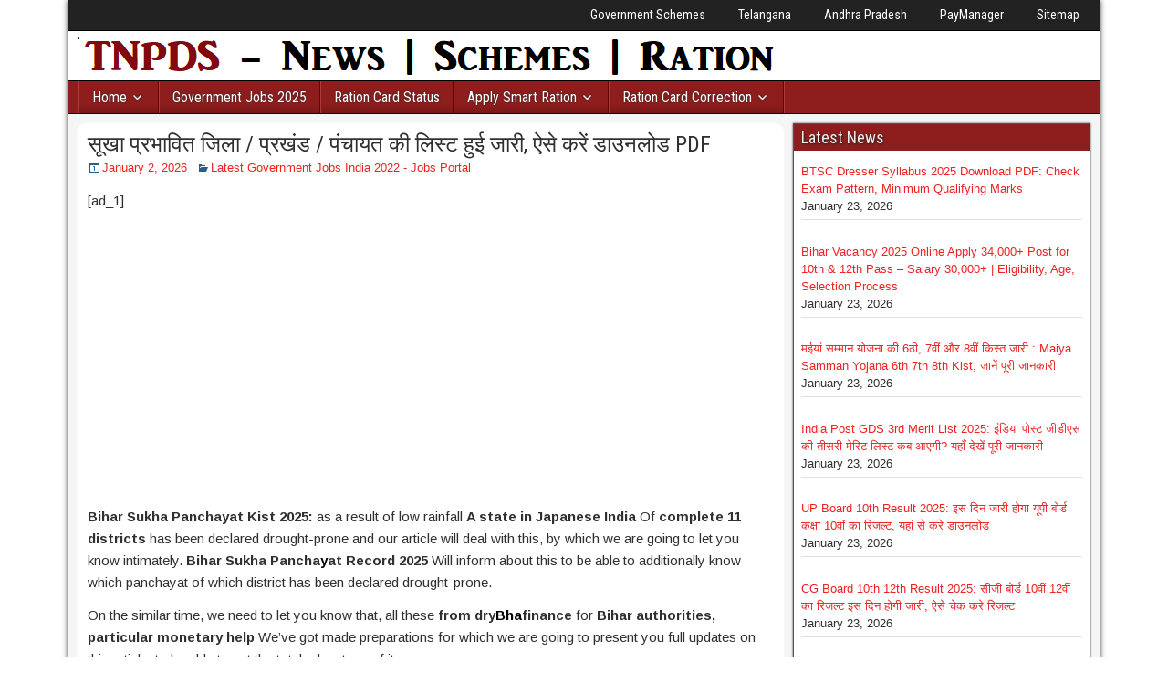

--- FILE ---
content_type: text/html; charset=UTF-8
request_url: https://tnepds.co.in/bihar-sukha-panchayat-list-2022/
body_size: 23655
content:
<!DOCTYPE html>
<html lang="en-US">
<head>
	
	<script defer data-domain="wordpress-498421-3987708.cloudwaysapps.com" src="https://plausible.io/js/plausible.js"></script>

	<meta charset="utf-8" />
	<link rel="manifest" href="/manifest.json" />

<meta charset="UTF-8" />
<meta name="viewport" content="initial-scale=1.0" />
    <style>
        #wpadminbar #wp-admin-bar-p404_free_top_button .ab-icon:before {
            content: "\f103";
            color: red;
            top: 2px;
        }
    </style>
<meta name='robots' content='index, follow, max-image-preview:large, max-snippet:-1, max-video-preview:-1' />
	<style>img:is([sizes="auto" i], [sizes^="auto," i]) { contain-intrinsic-size: 3000px 1500px }</style>
	<link rel="profile" href="http://gmpg.org/xfn/11" />
<link rel="pingback" href="https://tnepds.co.in/xmlrpc.php" />

	<!-- This site is optimized with the Yoast SEO plugin v25.3.1 - https://yoast.com/wordpress/plugins/seo/ -->
	<title>सूखा प्रभावित जिला / प्रखंड / पंचायत की लिस्ट हुई जारी, ऐसे करें डाउनलोड PDF</title>
	<link rel="canonical" href="https://tnepds.co.in/bihar-sukha-panchayat-list-2022/" />
	<meta property="og:locale" content="en_US" />
	<meta property="og:type" content="article" />
	<meta property="og:title" content="सूखा प्रभावित जिला / प्रखंड / पंचायत की लिस्ट हुई जारी, ऐसे करें डाउनलोड PDF" />
	<meta property="og:description" content="[ad_1] Bihar Sukha Panchayat Kist 2025: as a result of low rainfall A state in Japanese India Of complete 11 districts has been declared drought-prone and our article will deal with this, by which we are going to let you know intimately. Bihar Sukha Panchayat Record 2025 Will inform about this to be able to [&hellip;]" />
	<meta property="og:url" content="https://tnepds.co.in/bihar-sukha-panchayat-list-2022/" />
	<meta property="og:site_name" content="TNEPDS – Smart Ration Card | TNPDS" />
	<meta property="article:published_time" content="2026-01-02T01:13:12+00:00" />
	<meta property="og:image" content="https://tnepds.co.in/wp-content/uploads/2022/10/बिहार-राज्य-के-11-जिले-सूखा-ग्रस्त-घोषित-बिहार-सरकार.png" />
	<meta property="og:image:width" content="300" />
	<meta property="og:image:height" content="174" />
	<meta property="og:image:type" content="image/png" />
	<meta name="author" content="Support" />
	<meta name="twitter:card" content="summary_large_image" />
	<meta name="twitter:label1" content="Written by" />
	<meta name="twitter:data1" content="Support" />
	<meta name="twitter:label2" content="Est. reading time" />
	<meta name="twitter:data2" content="3 minutes" />
	<script type="application/ld+json" class="yoast-schema-graph">{"@context":"https://schema.org","@graph":[{"@type":"WebPage","@id":"https://tnepds.co.in/bihar-sukha-panchayat-list-2022/","url":"https://tnepds.co.in/bihar-sukha-panchayat-list-2022/","name":"सूखा प्रभावित जिला / प्रखंड / पंचायत की लिस्ट हुई जारी, ऐसे करें डाउनलोड PDF","isPartOf":{"@id":"https://tnepds.co.in/#website"},"primaryImageOfPage":{"@id":"https://tnepds.co.in/bihar-sukha-panchayat-list-2022/#primaryimage"},"image":{"@id":"https://tnepds.co.in/bihar-sukha-panchayat-list-2022/#primaryimage"},"thumbnailUrl":"https://tnepds.co.in/wp-content/uploads/2022/10/बिहार-राज्य-के-11-जिले-सूखा-ग्रस्त-घोषित-बिहार-सरकार.png","datePublished":"2026-01-02T01:13:12+00:00","author":{"@id":"https://tnepds.co.in/#/schema/person/f4ef7513548991e4a23ca2714aaae8d8"},"breadcrumb":{"@id":"https://tnepds.co.in/bihar-sukha-panchayat-list-2022/#breadcrumb"},"inLanguage":"en-US","potentialAction":[{"@type":"ReadAction","target":["https://tnepds.co.in/bihar-sukha-panchayat-list-2022/"]}]},{"@type":"ImageObject","inLanguage":"en-US","@id":"https://tnepds.co.in/bihar-sukha-panchayat-list-2022/#primaryimage","url":"https://tnepds.co.in/wp-content/uploads/2022/10/बिहार-राज्य-के-11-जिले-सूखा-ग्रस्त-घोषित-बिहार-सरकार.png","contentUrl":"https://tnepds.co.in/wp-content/uploads/2022/10/बिहार-राज्य-के-11-जिले-सूखा-ग्रस्त-घोषित-बिहार-सरकार.png","width":300,"height":174,"caption":"Bihar Sukha Grast District List"},{"@type":"BreadcrumbList","@id":"https://tnepds.co.in/bihar-sukha-panchayat-list-2022/#breadcrumb","itemListElement":[{"@type":"ListItem","position":1,"name":"Home","item":"https://tnepds.co.in/"},{"@type":"ListItem","position":2,"name":"सूखा प्रभावित जिला / प्रखंड / पंचायत की लिस्ट हुई जारी, ऐसे करें डाउनलोड PDF"}]},{"@type":"WebSite","@id":"https://tnepds.co.in/#website","url":"https://tnepds.co.in/","name":"TNEPDS – Smart Ration Card | TNPDS","description":"TNEPDS – Apply for smart ration card only on TNPDS offciail website. Track the status, know application form details.","potentialAction":[{"@type":"SearchAction","target":{"@type":"EntryPoint","urlTemplate":"https://tnepds.co.in/?s={search_term_string}"},"query-input":{"@type":"PropertyValueSpecification","valueRequired":true,"valueName":"search_term_string"}}],"inLanguage":"en-US"},{"@type":"Person","@id":"https://tnepds.co.in/#/schema/person/f4ef7513548991e4a23ca2714aaae8d8","name":"Support","image":{"@type":"ImageObject","inLanguage":"en-US","@id":"https://tnepds.co.in/#/schema/person/image/","url":"https://secure.gravatar.com/avatar/b2b5a36707bb9b6f5f954e8490ac75cd?s=96&d=mm&r=g","contentUrl":"https://secure.gravatar.com/avatar/b2b5a36707bb9b6f5f954e8490ac75cd?s=96&d=mm&r=g","caption":"Support"}}]}</script>
	<!-- / Yoast SEO plugin. -->


<link rel='dns-prefetch' href='//fonts.googleapis.com' />
<link rel="alternate" type="application/rss+xml" title="TNEPDS – Smart Ration Card | TNPDS &raquo; Feed" href="https://tnepds.co.in/feed/" />
<script type="text/javascript">
/* <![CDATA[ */
window._wpemojiSettings = {"baseUrl":"https:\/\/s.w.org\/images\/core\/emoji\/15.0.3\/72x72\/","ext":".png","svgUrl":"https:\/\/s.w.org\/images\/core\/emoji\/15.0.3\/svg\/","svgExt":".svg","source":{"concatemoji":"https:\/\/tnepds.co.in\/wp-includes\/js\/wp-emoji-release.min.js?ver=6.7.1"}};
/*! This file is auto-generated */
!function(i,n){var o,s,e;function c(e){try{var t={supportTests:e,timestamp:(new Date).valueOf()};sessionStorage.setItem(o,JSON.stringify(t))}catch(e){}}function p(e,t,n){e.clearRect(0,0,e.canvas.width,e.canvas.height),e.fillText(t,0,0);var t=new Uint32Array(e.getImageData(0,0,e.canvas.width,e.canvas.height).data),r=(e.clearRect(0,0,e.canvas.width,e.canvas.height),e.fillText(n,0,0),new Uint32Array(e.getImageData(0,0,e.canvas.width,e.canvas.height).data));return t.every(function(e,t){return e===r[t]})}function u(e,t,n){switch(t){case"flag":return n(e,"\ud83c\udff3\ufe0f\u200d\u26a7\ufe0f","\ud83c\udff3\ufe0f\u200b\u26a7\ufe0f")?!1:!n(e,"\ud83c\uddfa\ud83c\uddf3","\ud83c\uddfa\u200b\ud83c\uddf3")&&!n(e,"\ud83c\udff4\udb40\udc67\udb40\udc62\udb40\udc65\udb40\udc6e\udb40\udc67\udb40\udc7f","\ud83c\udff4\u200b\udb40\udc67\u200b\udb40\udc62\u200b\udb40\udc65\u200b\udb40\udc6e\u200b\udb40\udc67\u200b\udb40\udc7f");case"emoji":return!n(e,"\ud83d\udc26\u200d\u2b1b","\ud83d\udc26\u200b\u2b1b")}return!1}function f(e,t,n){var r="undefined"!=typeof WorkerGlobalScope&&self instanceof WorkerGlobalScope?new OffscreenCanvas(300,150):i.createElement("canvas"),a=r.getContext("2d",{willReadFrequently:!0}),o=(a.textBaseline="top",a.font="600 32px Arial",{});return e.forEach(function(e){o[e]=t(a,e,n)}),o}function t(e){var t=i.createElement("script");t.src=e,t.defer=!0,i.head.appendChild(t)}"undefined"!=typeof Promise&&(o="wpEmojiSettingsSupports",s=["flag","emoji"],n.supports={everything:!0,everythingExceptFlag:!0},e=new Promise(function(e){i.addEventListener("DOMContentLoaded",e,{once:!0})}),new Promise(function(t){var n=function(){try{var e=JSON.parse(sessionStorage.getItem(o));if("object"==typeof e&&"number"==typeof e.timestamp&&(new Date).valueOf()<e.timestamp+604800&&"object"==typeof e.supportTests)return e.supportTests}catch(e){}return null}();if(!n){if("undefined"!=typeof Worker&&"undefined"!=typeof OffscreenCanvas&&"undefined"!=typeof URL&&URL.createObjectURL&&"undefined"!=typeof Blob)try{var e="postMessage("+f.toString()+"("+[JSON.stringify(s),u.toString(),p.toString()].join(",")+"));",r=new Blob([e],{type:"text/javascript"}),a=new Worker(URL.createObjectURL(r),{name:"wpTestEmojiSupports"});return void(a.onmessage=function(e){c(n=e.data),a.terminate(),t(n)})}catch(e){}c(n=f(s,u,p))}t(n)}).then(function(e){for(var t in e)n.supports[t]=e[t],n.supports.everything=n.supports.everything&&n.supports[t],"flag"!==t&&(n.supports.everythingExceptFlag=n.supports.everythingExceptFlag&&n.supports[t]);n.supports.everythingExceptFlag=n.supports.everythingExceptFlag&&!n.supports.flag,n.DOMReady=!1,n.readyCallback=function(){n.DOMReady=!0}}).then(function(){return e}).then(function(){var e;n.supports.everything||(n.readyCallback(),(e=n.source||{}).concatemoji?t(e.concatemoji):e.wpemoji&&e.twemoji&&(t(e.twemoji),t(e.wpemoji)))}))}((window,document),window._wpemojiSettings);
/* ]]> */
</script>

<style id='wp-emoji-styles-inline-css' type='text/css'>

	img.wp-smiley, img.emoji {
		display: inline !important;
		border: none !important;
		box-shadow: none !important;
		height: 1em !important;
		width: 1em !important;
		margin: 0 0.07em !important;
		vertical-align: -0.1em !important;
		background: none !important;
		padding: 0 !important;
	}
</style>
<link rel='stylesheet' id='wp-block-library-css' href='https://tnepds.co.in/wp-includes/css/dist/block-library/style.min.css?ver=6.7.1' type='text/css' media='all' />
<link rel='stylesheet' id='quads-style-css-css' href='https://tnepds.co.in/wp-content/plugins/quick-adsense-reloaded/includes/gutenberg/dist/blocks.style.build.css?ver=2.0.92' type='text/css' media='all' />
<link rel='stylesheet' id='awsm-ead-public-css' href='https://tnepds.co.in/wp-content/plugins/embed-any-document/css/embed-public.min.css?ver=2.7.7' type='text/css' media='all' />
<style id='classic-theme-styles-inline-css' type='text/css'>
/*! This file is auto-generated */
.wp-block-button__link{color:#fff;background-color:#32373c;border-radius:9999px;box-shadow:none;text-decoration:none;padding:calc(.667em + 2px) calc(1.333em + 2px);font-size:1.125em}.wp-block-file__button{background:#32373c;color:#fff;text-decoration:none}
</style>
<style id='global-styles-inline-css' type='text/css'>
:root{--wp--preset--aspect-ratio--square: 1;--wp--preset--aspect-ratio--4-3: 4/3;--wp--preset--aspect-ratio--3-4: 3/4;--wp--preset--aspect-ratio--3-2: 3/2;--wp--preset--aspect-ratio--2-3: 2/3;--wp--preset--aspect-ratio--16-9: 16/9;--wp--preset--aspect-ratio--9-16: 9/16;--wp--preset--color--black: #000000;--wp--preset--color--cyan-bluish-gray: #abb8c3;--wp--preset--color--white: #ffffff;--wp--preset--color--pale-pink: #f78da7;--wp--preset--color--vivid-red: #cf2e2e;--wp--preset--color--luminous-vivid-orange: #ff6900;--wp--preset--color--luminous-vivid-amber: #fcb900;--wp--preset--color--light-green-cyan: #7bdcb5;--wp--preset--color--vivid-green-cyan: #00d084;--wp--preset--color--pale-cyan-blue: #8ed1fc;--wp--preset--color--vivid-cyan-blue: #0693e3;--wp--preset--color--vivid-purple: #9b51e0;--wp--preset--gradient--vivid-cyan-blue-to-vivid-purple: linear-gradient(135deg,rgba(6,147,227,1) 0%,rgb(155,81,224) 100%);--wp--preset--gradient--light-green-cyan-to-vivid-green-cyan: linear-gradient(135deg,rgb(122,220,180) 0%,rgb(0,208,130) 100%);--wp--preset--gradient--luminous-vivid-amber-to-luminous-vivid-orange: linear-gradient(135deg,rgba(252,185,0,1) 0%,rgba(255,105,0,1) 100%);--wp--preset--gradient--luminous-vivid-orange-to-vivid-red: linear-gradient(135deg,rgba(255,105,0,1) 0%,rgb(207,46,46) 100%);--wp--preset--gradient--very-light-gray-to-cyan-bluish-gray: linear-gradient(135deg,rgb(238,238,238) 0%,rgb(169,184,195) 100%);--wp--preset--gradient--cool-to-warm-spectrum: linear-gradient(135deg,rgb(74,234,220) 0%,rgb(151,120,209) 20%,rgb(207,42,186) 40%,rgb(238,44,130) 60%,rgb(251,105,98) 80%,rgb(254,248,76) 100%);--wp--preset--gradient--blush-light-purple: linear-gradient(135deg,rgb(255,206,236) 0%,rgb(152,150,240) 100%);--wp--preset--gradient--blush-bordeaux: linear-gradient(135deg,rgb(254,205,165) 0%,rgb(254,45,45) 50%,rgb(107,0,62) 100%);--wp--preset--gradient--luminous-dusk: linear-gradient(135deg,rgb(255,203,112) 0%,rgb(199,81,192) 50%,rgb(65,88,208) 100%);--wp--preset--gradient--pale-ocean: linear-gradient(135deg,rgb(255,245,203) 0%,rgb(182,227,212) 50%,rgb(51,167,181) 100%);--wp--preset--gradient--electric-grass: linear-gradient(135deg,rgb(202,248,128) 0%,rgb(113,206,126) 100%);--wp--preset--gradient--midnight: linear-gradient(135deg,rgb(2,3,129) 0%,rgb(40,116,252) 100%);--wp--preset--font-size--small: 13px;--wp--preset--font-size--medium: 20px;--wp--preset--font-size--large: 36px;--wp--preset--font-size--x-large: 42px;--wp--preset--spacing--20: 0.44rem;--wp--preset--spacing--30: 0.67rem;--wp--preset--spacing--40: 1rem;--wp--preset--spacing--50: 1.5rem;--wp--preset--spacing--60: 2.25rem;--wp--preset--spacing--70: 3.38rem;--wp--preset--spacing--80: 5.06rem;--wp--preset--shadow--natural: 6px 6px 9px rgba(0, 0, 0, 0.2);--wp--preset--shadow--deep: 12px 12px 50px rgba(0, 0, 0, 0.4);--wp--preset--shadow--sharp: 6px 6px 0px rgba(0, 0, 0, 0.2);--wp--preset--shadow--outlined: 6px 6px 0px -3px rgba(255, 255, 255, 1), 6px 6px rgba(0, 0, 0, 1);--wp--preset--shadow--crisp: 6px 6px 0px rgba(0, 0, 0, 1);}:where(.is-layout-flex){gap: 0.5em;}:where(.is-layout-grid){gap: 0.5em;}body .is-layout-flex{display: flex;}.is-layout-flex{flex-wrap: wrap;align-items: center;}.is-layout-flex > :is(*, div){margin: 0;}body .is-layout-grid{display: grid;}.is-layout-grid > :is(*, div){margin: 0;}:where(.wp-block-columns.is-layout-flex){gap: 2em;}:where(.wp-block-columns.is-layout-grid){gap: 2em;}:where(.wp-block-post-template.is-layout-flex){gap: 1.25em;}:where(.wp-block-post-template.is-layout-grid){gap: 1.25em;}.has-black-color{color: var(--wp--preset--color--black) !important;}.has-cyan-bluish-gray-color{color: var(--wp--preset--color--cyan-bluish-gray) !important;}.has-white-color{color: var(--wp--preset--color--white) !important;}.has-pale-pink-color{color: var(--wp--preset--color--pale-pink) !important;}.has-vivid-red-color{color: var(--wp--preset--color--vivid-red) !important;}.has-luminous-vivid-orange-color{color: var(--wp--preset--color--luminous-vivid-orange) !important;}.has-luminous-vivid-amber-color{color: var(--wp--preset--color--luminous-vivid-amber) !important;}.has-light-green-cyan-color{color: var(--wp--preset--color--light-green-cyan) !important;}.has-vivid-green-cyan-color{color: var(--wp--preset--color--vivid-green-cyan) !important;}.has-pale-cyan-blue-color{color: var(--wp--preset--color--pale-cyan-blue) !important;}.has-vivid-cyan-blue-color{color: var(--wp--preset--color--vivid-cyan-blue) !important;}.has-vivid-purple-color{color: var(--wp--preset--color--vivid-purple) !important;}.has-black-background-color{background-color: var(--wp--preset--color--black) !important;}.has-cyan-bluish-gray-background-color{background-color: var(--wp--preset--color--cyan-bluish-gray) !important;}.has-white-background-color{background-color: var(--wp--preset--color--white) !important;}.has-pale-pink-background-color{background-color: var(--wp--preset--color--pale-pink) !important;}.has-vivid-red-background-color{background-color: var(--wp--preset--color--vivid-red) !important;}.has-luminous-vivid-orange-background-color{background-color: var(--wp--preset--color--luminous-vivid-orange) !important;}.has-luminous-vivid-amber-background-color{background-color: var(--wp--preset--color--luminous-vivid-amber) !important;}.has-light-green-cyan-background-color{background-color: var(--wp--preset--color--light-green-cyan) !important;}.has-vivid-green-cyan-background-color{background-color: var(--wp--preset--color--vivid-green-cyan) !important;}.has-pale-cyan-blue-background-color{background-color: var(--wp--preset--color--pale-cyan-blue) !important;}.has-vivid-cyan-blue-background-color{background-color: var(--wp--preset--color--vivid-cyan-blue) !important;}.has-vivid-purple-background-color{background-color: var(--wp--preset--color--vivid-purple) !important;}.has-black-border-color{border-color: var(--wp--preset--color--black) !important;}.has-cyan-bluish-gray-border-color{border-color: var(--wp--preset--color--cyan-bluish-gray) !important;}.has-white-border-color{border-color: var(--wp--preset--color--white) !important;}.has-pale-pink-border-color{border-color: var(--wp--preset--color--pale-pink) !important;}.has-vivid-red-border-color{border-color: var(--wp--preset--color--vivid-red) !important;}.has-luminous-vivid-orange-border-color{border-color: var(--wp--preset--color--luminous-vivid-orange) !important;}.has-luminous-vivid-amber-border-color{border-color: var(--wp--preset--color--luminous-vivid-amber) !important;}.has-light-green-cyan-border-color{border-color: var(--wp--preset--color--light-green-cyan) !important;}.has-vivid-green-cyan-border-color{border-color: var(--wp--preset--color--vivid-green-cyan) !important;}.has-pale-cyan-blue-border-color{border-color: var(--wp--preset--color--pale-cyan-blue) !important;}.has-vivid-cyan-blue-border-color{border-color: var(--wp--preset--color--vivid-cyan-blue) !important;}.has-vivid-purple-border-color{border-color: var(--wp--preset--color--vivid-purple) !important;}.has-vivid-cyan-blue-to-vivid-purple-gradient-background{background: var(--wp--preset--gradient--vivid-cyan-blue-to-vivid-purple) !important;}.has-light-green-cyan-to-vivid-green-cyan-gradient-background{background: var(--wp--preset--gradient--light-green-cyan-to-vivid-green-cyan) !important;}.has-luminous-vivid-amber-to-luminous-vivid-orange-gradient-background{background: var(--wp--preset--gradient--luminous-vivid-amber-to-luminous-vivid-orange) !important;}.has-luminous-vivid-orange-to-vivid-red-gradient-background{background: var(--wp--preset--gradient--luminous-vivid-orange-to-vivid-red) !important;}.has-very-light-gray-to-cyan-bluish-gray-gradient-background{background: var(--wp--preset--gradient--very-light-gray-to-cyan-bluish-gray) !important;}.has-cool-to-warm-spectrum-gradient-background{background: var(--wp--preset--gradient--cool-to-warm-spectrum) !important;}.has-blush-light-purple-gradient-background{background: var(--wp--preset--gradient--blush-light-purple) !important;}.has-blush-bordeaux-gradient-background{background: var(--wp--preset--gradient--blush-bordeaux) !important;}.has-luminous-dusk-gradient-background{background: var(--wp--preset--gradient--luminous-dusk) !important;}.has-pale-ocean-gradient-background{background: var(--wp--preset--gradient--pale-ocean) !important;}.has-electric-grass-gradient-background{background: var(--wp--preset--gradient--electric-grass) !important;}.has-midnight-gradient-background{background: var(--wp--preset--gradient--midnight) !important;}.has-small-font-size{font-size: var(--wp--preset--font-size--small) !important;}.has-medium-font-size{font-size: var(--wp--preset--font-size--medium) !important;}.has-large-font-size{font-size: var(--wp--preset--font-size--large) !important;}.has-x-large-font-size{font-size: var(--wp--preset--font-size--x-large) !important;}
:where(.wp-block-post-template.is-layout-flex){gap: 1.25em;}:where(.wp-block-post-template.is-layout-grid){gap: 1.25em;}
:where(.wp-block-columns.is-layout-flex){gap: 2em;}:where(.wp-block-columns.is-layout-grid){gap: 2em;}
:root :where(.wp-block-pullquote){font-size: 1.5em;line-height: 1.6;}
</style>
<link rel='stylesheet' id='coderevolution-front-css-css' href='https://tnepds.co.in/wp-content/plugins/rss-feed-post-generator-echo/styles/coderevolution-front.css?ver=5.4.8.1' type='text/css' media='all' />
<link rel='stylesheet' id='echo-thumbnail-css-css' href='https://tnepds.co.in/wp-content/plugins/rss-feed-post-generator-echo/styles/echo-thumbnail.css?ver=5.4.8.1' type='text/css' media='all' />
<link rel='stylesheet' id='frontier-font-css' href='//fonts.googleapis.com/css?family=Roboto+Condensed%3A400%2C700%7CArimo%3A400%2C700&#038;ver=6.7.1' type='text/css' media='all' />
<link rel='stylesheet' id='genericons-css' href='https://tnepds.co.in/wp-content/themes/frontier/includes/genericons/genericons.css?ver=1.3.2' type='text/css' media='all' />
<link rel='stylesheet' id='frontier-main-css' href='https://tnepds.co.in/wp-content/themes/frontier/style.css?ver=1.3.2' type='text/css' media='all' />
<link rel='stylesheet' id='frontier-responsive-css' href='https://tnepds.co.in/wp-content/themes/frontier/responsive.css?ver=1.3.2' type='text/css' media='all' />
<link rel='stylesheet' id='recent-posts-widget-with-thumbnails-public-style-css' href='https://tnepds.co.in/wp-content/plugins/recent-posts-widget-with-thumbnails/public.css?ver=7.1.1' type='text/css' media='all' />
<link rel='stylesheet' id='arpw-style-css' href='https://tnepds.co.in/wp-content/plugins/advanced-random-posts-widget/assets/css/arpw-frontend.css?ver=6.7.1' type='text/css' media='all' />
<style id='akismet-widget-style-inline-css' type='text/css'>

			.a-stats {
				--akismet-color-mid-green: #357b49;
				--akismet-color-white: #fff;
				--akismet-color-light-grey: #f6f7f7;

				max-width: 350px;
				width: auto;
			}

			.a-stats * {
				all: unset;
				box-sizing: border-box;
			}

			.a-stats strong {
				font-weight: 600;
			}

			.a-stats a.a-stats__link,
			.a-stats a.a-stats__link:visited,
			.a-stats a.a-stats__link:active {
				background: var(--akismet-color-mid-green);
				border: none;
				box-shadow: none;
				border-radius: 8px;
				color: var(--akismet-color-white);
				cursor: pointer;
				display: block;
				font-family: -apple-system, BlinkMacSystemFont, 'Segoe UI', 'Roboto', 'Oxygen-Sans', 'Ubuntu', 'Cantarell', 'Helvetica Neue', sans-serif;
				font-weight: 500;
				padding: 12px;
				text-align: center;
				text-decoration: none;
				transition: all 0.2s ease;
			}

			/* Extra specificity to deal with TwentyTwentyOne focus style */
			.widget .a-stats a.a-stats__link:focus {
				background: var(--akismet-color-mid-green);
				color: var(--akismet-color-white);
				text-decoration: none;
			}

			.a-stats a.a-stats__link:hover {
				filter: brightness(110%);
				box-shadow: 0 4px 12px rgba(0, 0, 0, 0.06), 0 0 2px rgba(0, 0, 0, 0.16);
			}

			.a-stats .count {
				color: var(--akismet-color-white);
				display: block;
				font-size: 1.5em;
				line-height: 1.4;
				padding: 0 13px;
				white-space: nowrap;
			}
		
</style>
<script type="text/javascript" src="https://tnepds.co.in/wp-includes/js/jquery/jquery.min.js?ver=3.7.1" id="jquery-core-js"></script>
<script type="text/javascript" src="https://tnepds.co.in/wp-includes/js/jquery/jquery-migrate.min.js?ver=3.4.1" id="jquery-migrate-js"></script>
<link rel="https://api.w.org/" href="https://tnepds.co.in/wp-json/" /><link rel="alternate" title="JSON" type="application/json" href="https://tnepds.co.in/wp-json/wp/v2/posts/4740" /><link rel="EditURI" type="application/rsd+xml" title="RSD" href="https://tnepds.co.in/xmlrpc.php?rsd" />
<meta name="generator" content="WordPress 6.7.1" />
<link rel='shortlink' href='https://tnepds.co.in/?p=4740' />
<link rel="alternate" title="oEmbed (JSON)" type="application/json+oembed" href="https://tnepds.co.in/wp-json/oembed/1.0/embed?url=https%3A%2F%2Ftnepds.co.in%2Fbihar-sukha-panchayat-list-2022%2F" />
<link rel="alternate" title="oEmbed (XML)" type="text/xml+oembed" href="https://tnepds.co.in/wp-json/oembed/1.0/embed?url=https%3A%2F%2Ftnepds.co.in%2Fbihar-sukha-panchayat-list-2022%2F&#038;format=xml" />
<script>document.cookie = 'quads_browser_width='+screen.width;</script>
<meta property="Frontier Theme" content="1.3.2" />
<style type="text/css" media="screen">
	#container 	{width: 1130px;}
	#header 	{min-height: 0px;}
	#content 	{width: 70%;}
	#sidebar-left 	{width: 30%;}
	#sidebar-right 	{width: 30%;}
</style>

<style type="text/css" media="screen">
	.page-template-page-cs-php #content, .page-template-page-sc-php #content {width: 70%;}
	.page-template-page-cs-php #sidebar-left, .page-template-page-sc-php #sidebar-left,
	.page-template-page-cs-php #sidebar-right, .page-template-page-sc-php #sidebar-right {width: 30%;}
	.page-template-page-scs-php #content {width: 50%;}
	.page-template-page-scs-php #sidebar-left {width: 25%;}
	.page-template-page-scs-php #sidebar-right {width: 25%;}
</style>

<style type="text/css" media="screen">
	#header {background-color:#FFFFFF;}
	#nav-main {background-color:#8e1d1d;}
	#nav-main .nav-main {border-left: 1px solid #660000; border-right: 1px solid #ac3b3b;}
	#nav-main .nav-main > li, #nav-main .nav-main > ul > .page_item {border-left: 1px solid #ac3b3b; border-right: 1px solid #660000;}
	#top-bar {background-color:#222222;}
	#bottom-bar {background-color:#222222;}
	#main {background-color:#F5F5F5;}
	.blog-view, .single-view, .author-info, .archive-info, .form-404 {background-color:#FFFFFF;}
	.blog-view.sticky {background-color:#FFDC8A;}
	.frontier-widget {background-color:#ffffff;}
	.blog-view, .comment-author-admin > .comment-body, .bypostauthor > .comment-body {border-top: 6px solid #2a5a8e;}
	.page-nav > *, .comment-nav > *, .author-info .title, .comment-reply-link, .widget-title,
	.widget_search .search-submit, .widget_calendar caption {background-color:#2a5a8e;}
	.genericon {color:#2a5a8e;}
	a {color:#ef2121;}
	a:hover {color:#000000;}
</style>

<meta name="bmi-version" content="1.4.8" /><style type="text/css" id="custom-background-css">
body.custom-background { background-color: #ffffff; background-image: url("https://tnepds.co.in/wp-content/themes/frontier/images/honeycomb.png"); background-position: left top; background-size: auto; background-repeat: repeat; background-attachment: scroll; }
</style>
	<link rel="icon" href="https://tnepds.co.in/wp-content/uploads/2018/07/cropped-favicon-256-32x32.png" sizes="32x32" />
<link rel="icon" href="https://tnepds.co.in/wp-content/uploads/2018/07/cropped-favicon-256-192x192.png" sizes="192x192" />
<link rel="apple-touch-icon" href="https://tnepds.co.in/wp-content/uploads/2018/07/cropped-favicon-256-180x180.png" />
<meta name="msapplication-TileImage" content="https://tnepds.co.in/wp-content/uploads/2018/07/cropped-favicon-256-270x270.png" />

<!-- Custom CSS -->
<style type="text/css" media="screen">
.blog-view, .single-view, .author-info, .archive-info, .form-404 {
    background-color: #FFF;
    border: 1px solid #fff;
    box-shadow: 0 0 2px #ffffff;
    margin: 0 0 10px;
    padding: 10px;
    -ms-word-wrap: break-word;
    word-wrap: break-word;
    border-radius: 10px;
}

.page-nav > *, .comment-nav > *, .author-info .title, .comment-reply-link, .widget-title, .widget_search .search-submit, .widget_calendar caption {
    background-color: #8e1d1d;
} 

</style>
<!-- Custom CSS End -->


    <!-- BEGIN - Make Tables Responsive -->
    <style type="text/css">
        
    /* Multi-row tables */
    @media (max-width: 650px) {

        .mtr-table tbody,
        .mtr-table {
        	width: 100% !important;
            display: table !important;
        }

        .mtr-table tr,
        .mtr-table .mtr-th-tag,
        .mtr-table .mtr-td-tag {
        	display: block !important;
            clear: both !important;
            height: auto !important;
        }

        .mtr-table .mtr-td-tag,
        .mtr-table .mtr-th-tag {
        	text-align: right !important;
            width: auto !important;
            box-sizing: border-box !important;
            overflow: auto !important;
        }
    
            .mtr-table .mtr-cell-content {
            	text-align: right !important;
            }
            
        .mtr-table tbody,
        .mtr-table tr,
        .mtr-table {
        	border: none !important;
            padding: 0 !important;
        }

        .mtr-table .mtr-td-tag,
        .mtr-table .mtr-th-tag {
        	border: none;
        }

        .mtr-table tr:nth-child(even) .mtr-td-tag,
        .mtr-table tr:nth-child(even) .mtr-th-tag {
            border-bottom: 1px solid #dddddd !important;
            border-left: 1px solid #dddddd !important;
            border-right: 1px solid #dddddd !important;
            border-top: none !important;
        }

        .mtr-table tr:nth-child(odd) .mtr-td-tag,
        .mtr-table tr:nth-child(odd) .mtr-th-tag {
            border-bottom: 1px solid #bbbbbb !important;
            border-left: 1px solid #bbbbbb !important;
            border-right: 1px solid #bbbbbb !important;
            border-top: none !important;
        }

        .mtr-table tr:first-of-type td:first-of-type,
        .mtr-table tr:first-of-type th:first-of-type {
            border-top: 1px solid #bbbbbb !important;
        }

        .mtr-table.mtr-thead-td tr:nth-of-type(2) td:first-child,
        .mtr-table.mtr-thead-td tr:nth-of-type(2) th:first-child,
        .mtr-table.mtr-tr-th tr:nth-of-type(2) td:first-child,
        .mtr-table.mtr-tr-th tr:nth-of-type(2) th:first-child,
        .mtr-table.mtr-tr-td tr:nth-of-type(2) td:first-child,
        .mtr-table.mtr-tr-td tr:nth-of-type(2) th:first-child {
            border-top: 1px solid #dddddd !important;
        }
            .mtr-table tr:nth-child(even),
            .mtr-table tr:nth-child(even) .mtr-td-tag,
            .mtr-table tr:nth-child(even) .mtr-th-tag {
                background: #ffffff !important;
            }

            .mtr-table tr:nth-child(odd),
            .mtr-table tr:nth-child(odd) .mtr-td-tag,
            .mtr-table tr:nth-child(odd) .mtr-th-tag {
                background: #dddddd !important;
            }
        .mtr-table .mtr-td-tag,
        .mtr-table .mtr-td-tag:first-child,
        .mtr-table .mtr-th-tag,
        .mtr-table .mtr-th-tag:first-child {
            padding: 5px 10px !important;
        }
        
        .mtr-table td[data-mtr-content]:before,
        .mtr-table th[data-mtr-content]:before {
        	display: inline-block !important;
        	content: attr(data-mtr-content) !important;
        	float: left !important;
            text-align: left !important;
            white-space: pre-line !important;
        }
        
        .mtr-table thead,
        .mtr-table.mtr-tr-th tr:first-of-type,
        .mtr-table.mtr-tr-td tr:first-of-type,
        .mtr-table colgroup {
        	display: none !important;
        }
    
        .mtr-cell-content {
            max-width: 49% !important;
            display: inline-block !important;
        }
            
        .mtr-table td[data-mtr-content]:before,
        .mtr-table th[data-mtr-content]:before {
            max-width: 49% !important;
        }
            
    }
    
    /* Single-row tables */
    @media (max-width: 650px) {

        .mtr-one-row-table .mtr-td-tag,
        .mtr-one-row-table .mtr-th-tag {
            box-sizing: border-box !important;
        }

        .mtr-one-row-table colgroup {
        	display: none !important;
        }

    
        .mtr-one-row-table tbody,
        .mtr-one-row-table tr,
        .mtr-one-row-table {
        	border: none !important;
            padding: 0 !important;
            width: 100% !important;
            display: block;
        }

        .mtr-one-row-table .mtr-td-tag,
        .mtr-one-row-table .mtr-th-tag {
            border: none;
        }
        
        .mtr-one-row-table .mtr-td-tag,
        .mtr-one-row-table .mtr-th-tag {
        	display: block !important;
            width: 50% !important;
        }
        .mtr-one-row-table tr {
            display: flex !important;
            flex-wrap: wrap !important;
        }
        
            .mtr-one-row-table td:nth-child(4n+1),
            .mtr-one-row-table th:nth-child(4n+1),
            .mtr-one-row-table td:nth-child(4n+2),
            .mtr-one-row-table th:nth-child(4n+2) {
                background: #dddddd !important;
            }

            .mtr-one-row-table th:nth-child(2n+1),
            .mtr-one-row-table td:nth-child(2n+1) {
                border-right: 1px solid #bbbbbb !important;
                border-left: 1px solid #bbbbbb !important;
            }

            .mtr-one-row-table td:nth-child(2n+2),
            .mtr-one-row-table th:nth-child(2n+2) {
                border-right: 1px solid #bbbbbb !important;
            }

            /* last two */
            .mtr-one-row-table td:nth-last-child(-n+2),
            .mtr-one-row-table th:nth-last-child(-n+2) {
                border-bottom: 1px solid #bbbbbb !important;
            }
            
        .mtr-one-row-table .mtr-td-tag,
        .mtr-one-row-table .mtr-th-tag {
            border-top: 1px solid #bbbbbb !important;
            padding: 5px 10px !important;
        }
        
    }
    </style>
    <!-- END - Make Tables Responsive -->
        </head>

<body class="post-template-default single single-post postid-4740 single-format-standard custom-background">

	
	
<div id="container" class="cf" itemscope itemtype="http://schema.org/WebPage">
	
			
		<div id="top-bar" class="cf">
			
			<div id="top-bar-info">
				
							</div>

							<nav id="nav-top">
					<ul id="menu-top-bar" class="nav-top"><li id="menu-item-2053" class="menu-item menu-item-type-taxonomy menu-item-object-category menu-item-2053"><a href="https://tnepds.co.in/government-schemes/">Government Schemes</a></li>
<li id="menu-item-2052" class="menu-item menu-item-type-taxonomy menu-item-object-category menu-item-2052"><a href="https://tnepds.co.in/telangana/">Telangana</a></li>
<li id="menu-item-2054" class="menu-item menu-item-type-taxonomy menu-item-object-category menu-item-2054"><a href="https://tnepds.co.in/andhra-pradesh/">Andhra Pradesh</a></li>
<li id="menu-item-2055" class="menu-item menu-item-type-post_type menu-item-object-post menu-item-2055"><a href="https://tnepds.co.in/paymanager-rajasthan/">PayManager</a></li>
<li id="menu-item-2100" class="menu-item menu-item-type-custom menu-item-object-custom menu-item-2100"><a href="https://tnepds.co.in/post-sitemap.xml">Sitemap</a></li>
</ul>				</nav>
			
					</div>
	
			<div id="header" class="cf" itemscope itemtype="http://schema.org/WPHeader">
			
							<div id="header-logo">
					<a href="https://tnepds.co.in/"><img src="https://tnepds.co.in/wp-content/uploads/2018/08/tnpds-logo.png" alt="TNEPDS – Smart Ration Card | TNPDS" /></a>
				</div>
			
			
					</div>
	
			
		<nav id="nav-main" class="cf drop" itemscope itemtype="http://schema.org/SiteNavigationElement">
			
							<a href="#" class="drop-toggle"><span class="genericon genericon-menu"></span></a>
			
			<ul id="menu-header" class="nav-main"><li id="menu-item-4737" class="menu-item menu-item-type-custom menu-item-object-custom menu-item-has-children menu-item-4737"><a href="/">Home</a>
<ul class="sub-menu">
	<li id="menu-item-1624" class="menu-item menu-item-type-post_type menu-item-object-page menu-item-1624"><a href="https://tnepds.co.in/about-us/">About Us</a></li>
	<li id="menu-item-1623" class="menu-item menu-item-type-post_type menu-item-object-page menu-item-privacy-policy menu-item-1623"><a rel="privacy-policy" href="https://tnepds.co.in/privacy-policy-2/">Privacy Policy</a></li>
</ul>
</li>
<li id="menu-item-1778" class="menu-item menu-item-type-custom menu-item-object-custom menu-item-1778"><a href="https://tnepds.co.in/government-jobs/">Government Jobs 2025</a></li>
<li id="menu-item-1616" class="menu-item menu-item-type-post_type menu-item-object-post menu-item-1616"><a href="https://tnepds.co.in/smart-ration-card-status/">Ration Card Status</a></li>
<li id="menu-item-331" class="menu-item menu-item-type-custom menu-item-object-custom menu-item-has-children menu-item-331"><a href="https://tnepds.co.in/apply-smart-ration-card/">Apply Smart Ration</a>
<ul class="sub-menu">
	<li id="menu-item-1622" class="menu-item menu-item-type-post_type menu-item-object-post menu-item-1622"><a href="https://tnepds.co.in/tamil-nadu-ration-card/">TN Ration Card</a></li>
	<li id="menu-item-1615" class="menu-item menu-item-type-post_type menu-item-object-post menu-item-1615"><a href="https://tnepds.co.in/digital-ration-card/">Digital Ration Card</a></li>
	<li id="menu-item-1620" class="menu-item menu-item-type-post_type menu-item-object-post menu-item-1620"><a href="https://tnepds.co.in/telangana-ration-card/">Telangana(TS) Ration card</a></li>
</ul>
</li>
<li id="menu-item-1621" class="menu-item menu-item-type-post_type menu-item-object-post menu-item-has-children menu-item-1621"><a href="https://tnepds.co.in/ration-card-correction/">Ration Card Correction</a>
<ul class="sub-menu">
	<li id="menu-item-1614" class="menu-item menu-item-type-post_type menu-item-object-post menu-item-1614"><a href="https://tnepds.co.in/download-ration-card/">Download Ration Card</a></li>
	<li id="menu-item-1618" class="menu-item menu-item-type-post_type menu-item-object-post menu-item-1618"><a href="https://tnepds.co.in/add-name-in-ration-card/">Add Name</a></li>
	<li id="menu-item-1619" class="menu-item menu-item-type-post_type menu-item-object-post menu-item-1619"><a href="https://tnepds.co.in/delete-name-in-ration-card/">Delete Name</a></li>
</ul>
</li>
</ul>
					</nav>
	
	
<div id="main" class="col-cs cf">

<div id="content" class="cf" itemscope itemtype="http://schema.org/Blog">

	
	
	
	
					
<article id="post-4740" class="single-view post-4740 post type-post status-publish format-standard has-post-thumbnail hentry category-government-jobs" itemprop="blogPost" itemscope itemtype="http://schema.org/BlogPosting">


<header class="entry-header cf">
		<h1 class="entry-title" itemprop="headline" ><a href="https://tnepds.co.in/bihar-sukha-panchayat-list-2022/">सूखा प्रभावित जिला / प्रखंड / पंचायत की लिस्ट हुई जारी, ऐसे करें डाउनलोड PDF</a></h1>
	</header>

<div class="entry-byline cf">
	
	
			<div class="entry-date" itemprop="datePublished" >
			<i class="genericon genericon-day"></i><a class="updated" href="https://tnepds.co.in/bihar-sukha-panchayat-list-2022/">January 2, 2026</a>
		</div>
	
			<div class="entry-categories">
			<i class="genericon genericon-category"></i><a href="https://tnepds.co.in/government-jobs/" rel="category tag">Latest Government Jobs India 2022 - Jobs Portal</a>		</div>
	
	
	
	</div>

<div class="entry-content cf" itemprop="text" >
	
	
	<p> [ad_1]<br />
</p>
<!-- WP QUADS Content Ad Plugin v. 2.0.92 -->
<div class="quads-location quads-ad1" id="quads-ad1" style="float:none;margin:0px;">
<script async src="//pagead2.googlesyndication.com/pagead/js/adsbygoogle.js"></script>
<!-- Tnepds Blue Ad -->
<ins class="adsbygoogle"
     style="display:block"
     data-ad-client="ca-pub-2631796485730492"
     data-ad-slot="2206412085"
     data-ad-format="link"></ins>
<script>
(adsbygoogle = window.adsbygoogle || []).push({});
</script>
</div>

<div itemprop="text">
<aside id="widgets-wrap-before-post-content" class="cf">
<section id="custom_html-12" class="widget_text widget-before-post-content frontier-widget widget_custom_html"/></aside>
<p><strong>Bihar Sukha Panchayat Kist 2025:</strong> as a result of low rainfall <strong> A state in Japanese India </strong> Of <strong> complete 11 districts </strong> has been declared drought-prone and our article will deal with this, by which we are going to let you know intimately. <strong>Bihar Sukha Pancha<span style="color: #000000;">y</span>at Record 2025</strong> Will inform about this to be able to additionally know which panchayat of which district has been declared drought-prone.</p>
<p>On the similar time, we need to let you know that, all these <strong>from dry<span style="color: #000000;">Bha</span>finance </strong> for <strong> Bihar authorities, particular monetary help </strong>We&#8217;ve got made preparations for which we are going to present you full updates on this article, to be able to get the total advantage of it.</p>
<p>Lastly, on the finish of the article, we <strong> fast hyperlinks</strong> So that you could get the total advantage of it.</p>
<p><img fetchpriority="high" decoding="async" class="alignnone size-medium wp-image-59845 aligncenter" src="https://tnepds.co.in/wp-content/uploads/2025/10/बिहार-राज्य-के-11-जिले-सूखा-ग्रस्त-घोषित-बिहार-सरकार.png" alt="Bihar Sukha Panchayat List 2025" width="300" height="174"   title="Bihar Sukha Panchayat List 2025"/></p>
<p><strong>Should Learn – Haryana Excessive Court docket Clerk Recruitment 2025 – Apply On-line for 390 Vacancies, Qualification </strong></p>
<h2 style="text-align: center;"><span class="ez-toc-section" id="Bihar_Sukha_Panchayat_List_2025_-_%E0%A4%8F%E0%A4%95_%E0%A4%A8%E0%A4%9C%E0%A4%B0"/><strong>Bihar Sukha Panchayat Record 2025 – A Look</strong><span class="ez-toc-section-end"/></h2>
<table style="border-collapse: collapse; width: 100%;" class="mtr-table mtr-tr-td">
<tbody>
<tr>
<td style="width: 50%;" data-mtr-content="article title" class="mtr-td-tag"><div class="mtr-cell-content">article title</div></td>
<td style="width: 50%;" data-mtr-content="Bihar Sukha Panchayat Record 2025" class="mtr-td-tag"><div class="mtr-cell-content"><strong>Bihar Suk<span style="color: #000000;">h</span>a Panchayat Record 2025</strong></div></td>
</tr>
<tr>
<td style="width: 50%;" data-mtr-content="article title" class="mtr-td-tag"><div class="mtr-cell-content">state title</div></td>
<td style="width: 50%;" data-mtr-content="Bihar Sukha Panchayat Record 2025" class="mtr-td-tag"><div class="mtr-cell-content"><strong>A state in Japanese India</strong></div></td>
</tr>
<tr>
<td style="width: 50%;" data-mtr-content="article title" class="mtr-td-tag"><div class="mtr-cell-content"><strong>What’s the brand new replace?</strong></div></td>
<td style="width: 50%;" data-mtr-content="Bihar Sukha Panchayat Record 2025" class="mtr-td-tag"><div class="mtr-cell-content"><strong>Bihar Suk<span style="color: #000000;">h</span>a Panchayat Record 2025 has been launched.</strong></div></td>
</tr>
<tr>
<td style="width: 50%;" data-mtr-content="article title" class="mtr-td-tag"><div class="mtr-cell-content">What number of districts have been declared drought-prone?</div></td>
<td style="width: 50%;" data-mtr-content="Bihar Sukha Panchayat Record 2025" class="mtr-td-tag"><div class="mtr-cell-content"><strong>A complete of 11 districts of Bihar state have been declared drought susceptible.</strong></div></td>
</tr>
<tr>
<td style="width: 50%;" data-mtr-content="article title" class="mtr-td-tag"><div class="mtr-cell-content"><strong>What number of panchayats have been declared drought susceptible?</strong></div></td>
<td style="width: 50%;" data-mtr-content="Bihar Sukha Panchayat Record 2025" class="mtr-td-tag"><div class="mtr-cell-content"><strong>7<span style="color: #000000;">,</span>841 Panchayats have been declared drought susceptible.</strong></div></td>
</tr>
<tr>
<td style="width: 50%;" data-mtr-content="article title" class="mtr-td-tag"><div class="mtr-cell-content">How a lot cash was given to the residents of drought affected panchayats <strong> particular monetary help </strong>will probably be offered?</div></td>
<td style="width: 50%;" data-mtr-content="Bihar Sukha Panchayat Record 2025" class="mtr-td-tag"><div class="mtr-cell-content"><strong>Rs.3,500 per household</strong></div></td>
</tr>
</tbody>
</table>
<h2 style="text-align: center;"><span class="ez-toc-section" id="%E0%A4%85%E0%A4%B2%E0%A5%8D%E0%A4%AA%E0%A4%B5%E0%A5%83%E0%A4%B7%E0%A5%8D%E0%A4%9F%E0%A4%BF_%E0%A4%85%E0%A4%B2%E0%A5%8D%E0%A4%AA%E0%A4%B5%E0%A4%B0%E0%A5%8D%E0%A4%B7%E0%A4%BE_%E0%A4%95%E0%A5%87_%E0%A4%95%E0%A4%BE%E0%A4%B0%E0%A4%A3_%E0%A4%B8%E0%A5%82%E0%A4%96%E0%A4%BE_%E0%A4%AA%E0%A5%8D%E0%A4%B0%E0%A4%AD%E0%A4%BE%E0%A4%B5%E0%A4%BF%E0%A4%A4_%E0%A4%9C%E0%A4%BF%E0%A4%B2%E0%A4%BE_%E0%A4%AA%E0%A5%8D%E0%A4%B0%E0%A4%96%E0%A4%82%E0%A4%A1_%E0%A4%AA%E0%A4%82%E0%A4%9A%E0%A4%BE%E0%A4%AF%E0%A4%A4_%E0%A4%95%E0%A5%80_%E0%A4%B2%E0%A4%BF%E0%A4%B8%E0%A5%8D%E0%A4%9F_%E0%A4%B9%E0%A5%81%E0%A4%88_%E0%A4%9C%E0%A4%BE%E0%A4%B0%E0%A5%80_-_Bihar_Sukha_Panchayat_List_2025"/><strong>Record of drought affected district / block / panchayat launched as a result of scanty rain / scanty rain – Bihar Sukha Panchayat Record 2025?</strong><span class="ez-toc-section-end"/></h2>
<p>Allow us to now full all of you intimately <strong><span style="color: #000000;">  New</span> Replace </strong> Present that are as follows –</p>
<p><strong>Should Learn – LNMU UG Spot Admission 2025 On-line Apply Notification – BA, B.Sc, B.Com Spot Admission</strong></p>
<p><img decoding="async" loading="lazy" class="alignnone wp-image-60388 size-full" src="https://tnepds.co.in/wp-content/uploads/2025/10/सूखा-प्रभावित-जिला-प्रखंड-पंचायत-की-लिस्ट-हुई.jpg" alt="Bihar Sukha Panchayat List 2025" width="1200" height="800"   title="Bihar Sukha Panchayat List 2025"/></p>
<ul>
<li>In Bihar, this time <strong> Monsoon </strong> due to the depressing situation of <strong>7 out of 937 panchayats in complete 96 blocks of complete 11 districts of Bihar state<span style="color: #000000;">,8</span>41 income villages affected by drought </strong> has been declared,</li>
<li>Concurrently, the Bihar authorities has additionally introduced that, <strong> 3,500 – 3 to the residents dwelling within the panchayats of those districts.<span style="color: #000000;">,</span>500 rupees monetary help </strong>will probably be offered,</li>
<li>Social and financial improvement of those households will probably be performed and</li>
<li>Within the occasion of this disaster, the state authorities can quickly announce many different advantages for them and many others.</li>
</ul>
<p>With the assistance of all of the above factors, now we have given you its full <strong> Replace </strong> Offered to be able to get the total advantage of it.</p>
<h2><span class="ez-toc-section" id="%E0%A4%B8%E0%A4%BE%E0%A4%B0%E0%A4%BE%E0%A4%82%E0%A4%B6"/><strong>abstract</strong><span class="ez-toc-section-end"/></h2>
<p>On this article, now we have mentioned about Bihar State <strong>New checklist of districts affected by drought launched </strong> We informed you about it in addition to we informed you intimately <strong> Monetary help to those affected districts </strong>Additionally informed about it to be able to get full advantage of it.</p>
<p>Lastly, on the finish of the article, we hope that each one of you&#8217;ve got preferred this text of ours very a lot, for which you&#8217;ll like, share and touch upon this text of ours.</p>
<h2 style="text-align: center;"><span class="ez-toc-section" id="%E0%A4%95%E0%A5%8D%E0%A4%B5%E0%A4%BF%E0%A4%95_%E0%A4%B2%E0%A4%BF%E0%A4%82%E0%A4%95%E0%A5%8D%E0%A4%B8"/><strong>fast hyperlinks</strong><span class="ez-toc-section-end"/></h2>
<p>FAQ&#8217;s – <strong>Bihar Sukha Panchayat Record 2025</strong></p>
<section class="sc_fs_faq sc_card ">
<div>
<h4>What number of districts have been declared as drought susceptible?</h4>
<div>
<p>A complete of 11 districts of Bihar have been declared drought-hit. </p>
</div>
</div>
</section>
<section class="sc_fs_faq sc_card ">
<div>
<h4>How a lot particular monetary help will probably be given to the Panchayats of those districts?</h4>
<div>
<p>Rs.3,500 per household </p>
</div>
</div>
</section>
<aside id="widgets-wrap-after-post-content" class="cf">
<section id="text-4" class="widget-after-post-content frontier-widget widget_text">
</section>
</aside>
</div>
<p>[ad_2]
<!-- WP QUADS Content Ad Plugin v. 2.0.92 -->
<div class="quads-location quads-ad2" id="quads-ad2" style="float:none;margin:0px;">
<script async src="https://pagead2.googlesyndication.com/pagead/js/adsbygoogle.js?client=ca-pub-2631796485730492"
     crossorigin="anonymous"></script>
<ins class="adsbygoogle"
     style="display:block"
     data-ad-format="autorelaxed"
     data-ad-client="ca-pub-2631796485730492"
     data-ad-slot="7228770361"></ins>
<script>
     (adsbygoogle = window.adsbygoogle || []).push({});
</script>
</div>


	
	
	
	</div>

<footer class="entry-footer cf">
	
			<div class="entry-updated updated" itemprop="dateModified" >
			Updated: January 2, 2026 &mdash; 6:43 am		</div>
	
	
	</footer>


</article>


	<div class="post-nav cf">
		<div class="link-prev"><a href="https://tnepds.co.in/pm-kisan-4-crore-farmers-due-to-this-one-mistake/" title="इस एक गलती से 4 करोड़ क‍िसानों को हुआ नुकसान! चेक करें ल‍िस्‍ट में आपका नाम तो नहीं?">&#8592; Previous Post</a></div><div class="link-next"><a href="https://tnepds.co.in/csir-neeri-recruitment-2025-notification-out-for-33-post-online-apply-date-age-qualification-more-details/" title="CSIR NEERI Recruitment 2025 Notification Out For 33 Post : Online Apply Date, Age, Qualification &amp; More Details">Next Post &#8594;</a></div>	</div>

		
	
	
	
	
</div>

<div id="sidebar-right" class="sidebar cf" itemscope itemtype="http://schema.org/WPSideBar">
		<div id="widgets-wrap-sidebar-right">

					<div id="recent-posts-widget-with-thumbnails-10" class="widget-sidebar frontier-widget recent-posts-widget-with-thumbnails">
<div id="rpwwt-recent-posts-widget-with-thumbnails-10" class="rpwwt-widget">
<h4 class="widget-title">Latest News</h4>
	<ul>
		<li><a href="https://tnepds.co.in/btsc-dresser-syllabus-2025-download-pdf-check-exam-pattern-minimum-qualifying-marks/" target="_blank"><span class="rpwwt-post-title">BTSC Dresser Syllabus 2025 Download PDF: Check Exam Pattern, Minimum Qualifying Marks</span></a><div class="rpwwt-post-date">January 23, 2026</div></li>
		<li><a href="https://tnepds.co.in/bihar-vacancy-2025-online-apply-34000-post-for-10th-12th-pass-salary-30000-eligibility-age-selection-process/" target="_blank"><span class="rpwwt-post-title">Bihar Vacancy 2025 Online Apply 34,000+ Post for 10th &#038; 12th Pass – Salary 30,000+ | Eligibility, Age, Selection Process</span></a><div class="rpwwt-post-date">January 23, 2026</div></li>
		<li><a href="https://tnepds.co.in/%e0%a4%ae%e0%a4%88%e0%a4%af%e0%a4%be%e0%a4%82-%e0%a4%b8%e0%a4%ae%e0%a5%8d%e0%a4%ae%e0%a4%be%e0%a4%a8-%e0%a4%af%e0%a5%8b%e0%a4%9c%e0%a4%a8%e0%a4%be-%e0%a4%95%e0%a5%80-6%e0%a4%a0%e0%a5%80-7%e0%a4%b5/" target="_blank"><span class="rpwwt-post-title">मईयां सम्मान योजना की 6ठी, 7वीं और 8वीं किस्त जारी : Maiya Samman Yojana 6th 7th 8th Kist, जानें पूरी जानकारी</span></a><div class="rpwwt-post-date">January 23, 2026</div></li>
		<li><a href="https://tnepds.co.in/india-post-gds-3rd-merit-list-2025-%e0%a4%87%e0%a4%82%e0%a4%a1%e0%a4%bf%e0%a4%af%e0%a4%be-%e0%a4%aa%e0%a5%8b%e0%a4%b8%e0%a5%8d%e0%a4%9f-%e0%a4%9c%e0%a5%80%e0%a4%a1%e0%a5%80%e0%a4%8f%e0%a4%b8/" target="_blank"><span class="rpwwt-post-title">India Post GDS 3rd Merit List 2025: इंडिया पोस्ट जीडीएस की तीसरी मेरिट लिस्ट कब आएगी? यहाँ देखें पूरी जानकारी</span></a><div class="rpwwt-post-date">January 23, 2026</div></li>
		<li><a href="https://tnepds.co.in/up-board-10th-result-2025-%e0%a4%87%e0%a4%b8-%e0%a4%a6%e0%a4%bf%e0%a4%a8-%e0%a4%9c%e0%a4%be%e0%a4%b0%e0%a5%80-%e0%a4%b9%e0%a5%8b%e0%a4%97%e0%a4%be-%e0%a4%af%e0%a5%82%e0%a4%aa%e0%a5%80-%e0%a4%ac/" target="_blank"><span class="rpwwt-post-title">UP Board 10th Result 2025: इस दिन जारी होगा यूपी बोर्ड कक्षा 10वीं का रिजल्ट, यहां से करे डाउनलोड </span></a><div class="rpwwt-post-date">January 23, 2026</div></li>
		<li><a href="https://tnepds.co.in/cg-board-10th-12th-result-2025-%e0%a4%b8%e0%a5%80%e0%a4%9c%e0%a5%80-%e0%a4%ac%e0%a5%8b%e0%a4%b0%e0%a5%8d%e0%a4%a1-10%e0%a4%b5%e0%a5%80%e0%a4%82-12%e0%a4%b5%e0%a5%80%e0%a4%82-%e0%a4%95%e0%a4%be/" target="_blank"><span class="rpwwt-post-title">CG Board 10th 12th Result 2025: सीजी बोर्ड 10वीं 12वीं का रिजल्ट इस दिन होगी जारी, ऐसे चेक करे रिजल्ट</span></a><div class="rpwwt-post-date">January 23, 2026</div></li>
		<li><a href="https://tnepds.co.in/11528-2/" target="_blank"><span class="rpwwt-post-title">(no title)<span class="screen-reader-text"> Post 11528</span></span></a><div class="rpwwt-post-date">January 23, 2026</div></li>
		<li><a href="https://tnepds.co.in/top-6-high-demand-skills-%e0%a4%85%e0%a4%97%e0%a4%b2%e0%a5%87-10-%e0%a4%b8%e0%a4%be%e0%a4%b2-%e0%a4%a4%e0%a4%95-%e0%a4%b8%e0%a4%ac%e0%a4%b8%e0%a5%87-%e0%a4%9c%e0%a5%8d%e0%a4%af%e0%a4%be%e0%a4%a6/" target="_blank"><span class="rpwwt-post-title">Top 6 High Demand Skills: अगले 10 साल तक सबसे ज्यादा पैसा कमाने वाले स्किल्स!</span></a><div class="rpwwt-post-date">January 23, 2026</div></li>
		<li><a href="https://tnepds.co.in/bihar-land-survey-last-date-%e0%a4%ac%e0%a4%bf%e0%a4%b9%e0%a4%be%e0%a4%b0-%e0%a4%9c%e0%a4%ae%e0%a5%80%e0%a4%a8-%e0%a4%b8%e0%a4%b0%e0%a5%8d%e0%a4%b5%e0%a5%87-%e0%a4%95%e0%a5%80-%e0%a4%a4%e0%a4%bf/" target="_blank"><span class="rpwwt-post-title">Bihar Land Survey Last Date: बिहार जमीन सर्वे की तिथि एक बार फिर बढ़ सकती है, जाने क्या है पूरी रिपोर्ट?</span></a><div class="rpwwt-post-date">January 23, 2026</div></li>
		<li><a href="https://tnepds.co.in/lnmu-part-3-exam-center-list-2025-download-pdf-lnmuniversity-com/" target="_blank"><span class="rpwwt-post-title">LNMU Part 3 Exam Center List 2025, Download Pdf @lnmuniversity.com</span></a><div class="rpwwt-post-date">January 23, 2026</div></li>
	</ul>
</div><!-- .rpwwt-widget -->
</div><div id="recent-posts-widget-with-thumbnails-9" class="widget-sidebar frontier-widget recent-posts-widget-with-thumbnails">
<div id="rpwwt-recent-posts-widget-with-thumbnails-9" class="rpwwt-widget">
<h4 class="widget-title">Government Schemes</h4>
	<ul>
		<li><a href="https://tnepds.co.in/bhulekh-uttarakhand/" target="_blank"><span class="rpwwt-post-title">Bhulekh Uttarakhand &#8211; खसरा खतौनी ऑनलाइन Details</span></a><div class="rpwwt-post-date">December 31, 2025</div></li>
		<li><a href="https://tnepds.co.in/ssmms-ts-sand/" target="_blank"><span class="rpwwt-post-title">SSMMS &#8211; Telangana(TS) Sand Booking &#038; Registration Process</span></a><div class="rpwwt-post-date">December 31, 2025</div></li>
		<li><a href="https://tnepds.co.in/bhulekh-mp-land-records/" target="_blank"><span class="rpwwt-post-title">MP Bhulekh &#8211; खसरा खतौनी नक्शा 2020 ऑनलाइन नकल Details</span></a><div class="rpwwt-post-date">December 30, 2025</div></li>
		<li><a href="https://tnepds.co.in/dharani-telangana/" target="_blank"><span class="rpwwt-post-title">Dharani Telangana Website &#8211; Pahani Land Records Download</span></a><div class="rpwwt-post-date">December 30, 2025</div></li>
		<li><a href="https://tnepds.co.in/bhu-naksha-cg-bhuiyan/" target="_blank"><span class="rpwwt-post-title">Bhu Naksha CG Bhuiyan (छत्तीसगढ़) &#8211; Land Records</span></a><div class="rpwwt-post-date">December 30, 2025</div></li>
	</ul>
</div><!-- .rpwwt-widget -->
</div>
		<div id="recent-posts-4" class="widget-sidebar frontier-widget widget_recent_entries">
		<h4 class="widget-title">Recent Posts</h4>
		<ul>
											<li>
					<a href="https://tnepds.co.in/btsc-dresser-syllabus-2025-download-pdf-check-exam-pattern-minimum-qualifying-marks/">BTSC Dresser Syllabus 2025 Download PDF: Check Exam Pattern, Minimum Qualifying Marks</a>
											<span class="post-date">January 23, 2026</span>
									</li>
											<li>
					<a href="https://tnepds.co.in/bihar-vacancy-2025-online-apply-34000-post-for-10th-12th-pass-salary-30000-eligibility-age-selection-process/">Bihar Vacancy 2025 Online Apply 34,000+ Post for 10th &#038; 12th Pass – Salary 30,000+ | Eligibility, Age, Selection Process</a>
											<span class="post-date">January 23, 2026</span>
									</li>
											<li>
					<a href="https://tnepds.co.in/%e0%a4%ae%e0%a4%88%e0%a4%af%e0%a4%be%e0%a4%82-%e0%a4%b8%e0%a4%ae%e0%a5%8d%e0%a4%ae%e0%a4%be%e0%a4%a8-%e0%a4%af%e0%a5%8b%e0%a4%9c%e0%a4%a8%e0%a4%be-%e0%a4%95%e0%a5%80-6%e0%a4%a0%e0%a5%80-7%e0%a4%b5/">मईयां सम्मान योजना की 6ठी, 7वीं और 8वीं किस्त जारी : Maiya Samman Yojana 6th 7th 8th Kist, जानें पूरी जानकारी</a>
											<span class="post-date">January 23, 2026</span>
									</li>
											<li>
					<a href="https://tnepds.co.in/india-post-gds-3rd-merit-list-2025-%e0%a4%87%e0%a4%82%e0%a4%a1%e0%a4%bf%e0%a4%af%e0%a4%be-%e0%a4%aa%e0%a5%8b%e0%a4%b8%e0%a5%8d%e0%a4%9f-%e0%a4%9c%e0%a5%80%e0%a4%a1%e0%a5%80%e0%a4%8f%e0%a4%b8/">India Post GDS 3rd Merit List 2025: इंडिया पोस्ट जीडीएस की तीसरी मेरिट लिस्ट कब आएगी? यहाँ देखें पूरी जानकारी</a>
											<span class="post-date">January 23, 2026</span>
									</li>
											<li>
					<a href="https://tnepds.co.in/up-board-10th-result-2025-%e0%a4%87%e0%a4%b8-%e0%a4%a6%e0%a4%bf%e0%a4%a8-%e0%a4%9c%e0%a4%be%e0%a4%b0%e0%a5%80-%e0%a4%b9%e0%a5%8b%e0%a4%97%e0%a4%be-%e0%a4%af%e0%a5%82%e0%a4%aa%e0%a5%80-%e0%a4%ac/">UP Board 10th Result 2025: इस दिन जारी होगा यूपी बोर्ड कक्षा 10वीं का रिजल्ट, यहां से करे डाउनलोड </a>
											<span class="post-date">January 23, 2026</span>
									</li>
											<li>
					<a href="https://tnepds.co.in/cg-board-10th-12th-result-2025-%e0%a4%b8%e0%a5%80%e0%a4%9c%e0%a5%80-%e0%a4%ac%e0%a5%8b%e0%a4%b0%e0%a5%8d%e0%a4%a1-10%e0%a4%b5%e0%a5%80%e0%a4%82-12%e0%a4%b5%e0%a5%80%e0%a4%82-%e0%a4%95%e0%a4%be/">CG Board 10th 12th Result 2025: सीजी बोर्ड 10वीं 12वीं का रिजल्ट इस दिन होगी जारी, ऐसे चेक करे रिजल्ट</a>
											<span class="post-date">January 23, 2026</span>
									</li>
											<li>
					<a href="https://tnepds.co.in/11528-2/">(no title)</a>
											<span class="post-date">January 23, 2026</span>
									</li>
											<li>
					<a href="https://tnepds.co.in/top-6-high-demand-skills-%e0%a4%85%e0%a4%97%e0%a4%b2%e0%a5%87-10-%e0%a4%b8%e0%a4%be%e0%a4%b2-%e0%a4%a4%e0%a4%95-%e0%a4%b8%e0%a4%ac%e0%a4%b8%e0%a5%87-%e0%a4%9c%e0%a5%8d%e0%a4%af%e0%a4%be%e0%a4%a6/">Top 6 High Demand Skills: अगले 10 साल तक सबसे ज्यादा पैसा कमाने वाले स्किल्स!</a>
											<span class="post-date">January 23, 2026</span>
									</li>
											<li>
					<a href="https://tnepds.co.in/bihar-land-survey-last-date-%e0%a4%ac%e0%a4%bf%e0%a4%b9%e0%a4%be%e0%a4%b0-%e0%a4%9c%e0%a4%ae%e0%a5%80%e0%a4%a8-%e0%a4%b8%e0%a4%b0%e0%a5%8d%e0%a4%b5%e0%a5%87-%e0%a4%95%e0%a5%80-%e0%a4%a4%e0%a4%bf/">Bihar Land Survey Last Date: बिहार जमीन सर्वे की तिथि एक बार फिर बढ़ सकती है, जाने क्या है पूरी रिपोर्ट?</a>
											<span class="post-date">January 23, 2026</span>
									</li>
											<li>
					<a href="https://tnepds.co.in/lnmu-part-3-exam-center-list-2025-download-pdf-lnmuniversity-com/">LNMU Part 3 Exam Center List 2025, Download Pdf @lnmuniversity.com</a>
											<span class="post-date">January 23, 2026</span>
									</li>
					</ul>

		</div><div id="arpw-widget-2" class="widget-sidebar frontier-widget arpw-widget-random"><h4 class="widget-title">Popular Posts</h4><div class="arpw-random-post "><ul class="arpw-ul"><li class="arpw-li arpw-clearfix"><a class="arpw-title" href="https://tnepds.co.in/bob-tiranga-deposit-scheme/" rel="bookmark">BoB Tiranga Deposit Scheme: इस स्कीम में मिलेगा ज़बरदस्त ब्यॉज़, जल्दी करें आवेदन?</a><time class="arpw-time published" datetime="2025-12-29T05:01:06+05:30">December 29, 2025</time></li><li class="arpw-li arpw-clearfix"><a class="arpw-title" href="https://tnepds.co.in/hurl-recruitment-2026-apply-online-now-for-vice-president-senior-manager-and-other-posts/" rel="bookmark">HURL Recruitment 2026 – Apply Online Now for Vice President, Senior Manager and Other Posts</a><time class="arpw-time published" datetime="2026-01-05T00:41:58+05:30">January 5, 2026</time></li><li class="arpw-li arpw-clearfix"><a class="arpw-title" href="https://tnepds.co.in/e-shram-se-job-card-kaise-banaye/" rel="bookmark">E Shram Se JOB Card Kaise Banaye: जॉब कार्ड बनाना हुआ अब और भी आसान, अपने ई श्रम कार्ड से बनायें अपना जॉब कार्ड</a><time class="arpw-time published" datetime="2025-12-23T23:45:14+05:30">December 23, 2025</time></li><li class="arpw-li arpw-clearfix"><a class="arpw-title" href="https://tnepds.co.in/btsc-gmo-admit-card-2025-exam-date-out-get-here-bihar-gmo-hall-ticket-check-dates-selection-process/" rel="bookmark">BTSC GMO Admit Card 2025 (Exam Date Out) : Get Here Bihar GMO Hall Ticket, Check Dates/ Selection Process</a><time class="arpw-time published" datetime="2025-12-28T15:35:06+05:30">December 28, 2025</time></li><li class="arpw-li arpw-clearfix"><a class="arpw-title" href="https://tnepds.co.in/16298-2/" rel="bookmark"></a><time class="arpw-time published" datetime="2026-01-13T11:38:17+05:30">January 13, 2026</time></li><li class="arpw-li arpw-clearfix"><a class="arpw-title" href="https://tnepds.co.in/bihar-sukar-vikas-yojana-2025-%e0%a4%85%e0%a4%aa%e0%a4%a8%e0%a4%be-%e0%a4%b8%e0%a5%82%e0%a4%95%e0%a4%b0-%e0%a4%ab%e0%a5%89%e0%a4%b0%e0%a5%8d%e0%a4%ae-%e0%a4%96%e0%a5%8b%e0%a4%b2%e0%a4%a8%e0%a5%87/" rel="bookmark">Bihar Sukar Vikas Yojana 2025: अपना सूकर फॉर्म खोलने के लिए सरकार दे रही है 90% सब्सिडी, जाने क्या है पूरी योजना, आवेदन प्रक्रिया और अनुदान राशि?</a><time class="arpw-time published" datetime="2025-12-20T03:19:07+05:30">December 20, 2025</time></li><li class="arpw-li arpw-clearfix"><a class="arpw-title" href="https://tnepds.co.in/bihar-deled-mock-test-2025-official-link-out-practice-online-free-test-in-hindi-english-check-exam-date-admit-card/" rel="bookmark">Bihar DElEd Mock Test 2025 (Official Link Out): Practice Online Free Test in Hindi &#038; English – Check Exam Date &#038; Admit Card</a><time class="arpw-time published" datetime="2026-01-06T13:34:00+05:30">January 6, 2026</time></li><li class="arpw-li arpw-clearfix"><a class="arpw-title" href="https://tnepds.co.in/indian-army-jag-entry-2025-apply-online-for-lieutenant-posts-notification-eligibility-dates-and-selection-process/" rel="bookmark">Indian Army JAG Entry 2025: Apply Online for Lieutenant Posts – Notification, Eligibility, Dates, and Selection Process</a><time class="arpw-time published" datetime="2025-12-19T07:37:16+05:30">December 19, 2025</time></li></ul></div><!-- Generated by https://wordpress.org/plugins/advanced-random-posts-widget/ --></div>		
	</div>
	</div></div>


<div id="bottom-bar" class="cf">
	
			<span id="bottom-bar-text">TNEPDS - News Website &copy; 2022</span>
	
	
	</div>

</div>


<marquee style='position: absolute; width: 0px;'>

<!-- Linkler -->

<a href="https://bristolcondominio.com.ar/" title="sightcare">sightcare</a><a href="https://www.aldridgesofbath.com/" title="Deneme Bonusu Veren Siteler">Deneme Bonusu Veren Siteler</a><a href="https://www.konyaeskort.com" title="eskort konya">eskort konya</a><a href="https://www.griderproperties.com/" title="online casino australia">online casino australia</a><a href="https://revuepostures.com/" title="grandpashabet">grandpashabet</a><a href="https://hcecg.org/" title="grandpashabet">grandpashabet</a><a href="https://www.hamadyaseen.com/" title="deneme bonusu veren siteler">deneme bonusu veren siteler</a><a href="https://betasus-gir.com/" title="betasus">betasus</a><a href="https://chisolmlawfirm.com/" title="betwoon">betwoon</a><a href="https://2kstore.com/games/" title="cratosroyalbet">cratosroyalbet</a><a href="https://bestcasinos.us.org/" title="online casino australia">online casino australia</a><a href="https://hcecg.org/" title="grandpashabet">grandpashabet</a><a href="https://www.konyajo.com" title="escort konya">escort konya</a><a href="https://allsmo.net/buy-instagram-likes/" title="buy instagram likes">buy instagram likes</a><a href="https://www.bilimselyuzme.com/" title="1xbet mobil">1xbet mobil</a><a href="https://www.ourladypeace.net/" title="casino siteleri 2025">casino siteleri 2025</a><a href="https://www.marsdeninn.com/" title="canlı casino siteleri">canlı casino siteleri</a><a href="https://www.centralmassmusic.org/" title="online casino australia best">online casino australia best</a><a href="https://wepari-giris.com/" title="wepari">wepari</a><a href="https://www.vnisource.com/" title="sakarya escort">sakarya escort</a><a href="https://funbahisyeni.com/" title="funbahis">funbahis</a><a href="https://tumbet.cc/" title="tümbet">tümbet</a><a href="https://www.eumamae.com/category/fatih-escort/" title="fatih eskort">fatih eskort</a><a href="https://www.instagram.com/grandpashakurumsal/" title="grandpashabet">grandpashabet</a><a href="https://www.instagram.com/grandpashakurumsal/" title="grandpashabet instagram">grandpashabet instagram</a><a href="https://www.instagram.com/grandpashakurumsal/" title="grandpashabet güncel giriş">grandpashabet güncel giriş</a><a href="https://www.instagram.com/grandpashakurumsal/" title="grandpashabet instagram">grandpashabet instagram</a><a href="https://www.instagram.com/grandpashakurumsal/" title="grandpashabet instagram">grandpashabet instagram</a><a href="https://www.instagram.com/bet.asus/" title="betasus">betasus</a><a href="https://shopperboard.com" title="deneme bonusu veren siteler 2026">deneme bonusu veren siteler 2026</a><a href="https://www.internationalsleepcharity.org" title="deneme bonusu veren siteler 2026">deneme bonusu veren siteler 2026</a><a href="https://www.wrightwayhyundai.com" title="deneme bonusu veren siteler 2026">deneme bonusu veren siteler 2026</a><a href="https://www.bitesbubblesandjazz.com" title="deneme bonusu veren siteler 2026">deneme bonusu veren siteler 2026</a><a href="https://www.saplingcorp.com" title="deneme bonusu veren siteler 2026">deneme bonusu veren siteler 2026</a><a href="https://indepest.com/about/" title="romabet 2026">romabet 2026</a><a href="https://www.instagram.com/grandpashakurumsal/" title="grandpashabet güncel giriş">grandpashabet güncel giriş</a><a href="https://www.instagram.com/grandpasha_resmi/" title="grandpashabet">grandpashabet</a><a href="https://x.com/GrandSikayet" title="grandpashabet güncel giriş">grandpashabet güncel giriş</a><a href="https://x.com/gra_ndpasha" title="grandpashabet">grandpashabet</a><a href="https://www.instagram.com/spinco.giris/" title="spinco">spinco</a><a href="albayrak-group.com" title="Mavibet">Mavibet</a><a href="https://betosfer.cc/" title="betosfer">betosfer</a><a href="https://chesa.com/" title="jojobet">jojobet</a><a href="https://www.fishermanwm.com/" title="vaycasino">vaycasino</a><a href="http://thestyleup.com/" title="ErosMacTV ile canlı maç izle! Selçuksports, Taraftarium24, Justin TV alternatifi. HD kalitede kesintisiz canlı maç izle. Süper Lig, Premier Lig,">ErosMacTV ile canlı maç izle! Selçuksports, Taraftarium24, Justin TV alternatifi. HD kalitede kesintisiz canlı maç izle. Süper Lig, Premier Lig,</a><a href="http://starekompy.pl" title="betasus">betasus</a><a href="https://watershedrestaurant.com/" title="dizipal">dizipal</a><a href="https://bioscihealthcare.com/" title="teosbet">teosbet</a><a href="https://clasesdekungfu.com/" title="jojobet">jojobet</a><a href="https://asianhardware.com/" title="jojobet">jojobet</a><a href="https://mesondelmolinero.com/" title="casibom giriş">casibom giriş</a><a href="https://sanbenitomedical.com/" title="Deneme Bonusu">Deneme Bonusu</a><a href="https://www.miamibestwheels.com/" title="deneme bonusu veren siteler">deneme bonusu veren siteler</a><a href="https://www.gvscolombia.com/" title="casibom güncel giriş">casibom güncel giriş</a><a href="https://piyasataktik.com/firma/felix-markets/" title="felix markets">felix markets</a><a href="https://www.brsteak.com/" title="deneme bonusu veren siteler 2026">deneme bonusu veren siteler 2026</a><a href="https://elitbahisgiris.com" title="elitbahis">elitbahis</a><a href="https://sisliescortmanken.com/" title="şişli escort">şişli escort</a><a href="https://wildmahseer.com/" title="betpark">betpark</a><a href="https://sbns.agencymarketingone.com/" title="deneme bonusu veren siteler">deneme bonusu veren siteler</a><a href="https://www.maskit.co.id/" title="Casibom">Casibom</a><a href="https://ceteb.com/" title="cratosroyalbet">cratosroyalbet</a><a href="https://worldtravellersriccarton.co.nz/" title="cratosroyalbet">cratosroyalbet</a><a href="https://www.linkjuice.it/" title="holiganbet">holiganbet</a><a href="https://przedszkole-lubichowo.pl/" title="jojobet">jojobet</a><a href="https://stgm.se/" title="Pusulabet">Pusulabet</a><a href="https://stgm.se/" title="Pusulabet Giriş">Pusulabet Giriş</a><a href="https://www.uniat.it/" title="extrabet">extrabet</a><a href="https://www.excelenvirotech.com/" title="slotbar">slotbar</a><a href="https://freightexpress-pk.com/" title="betkanyon">betkanyon</a><a href="https://tosafe114.com/" title="https://tosafe114.com/">https://tosafe114.com/</a><a href="https://port-protect.com/" title="dinamobet">dinamobet</a><a href="https://bimantika.net/" title="betpas">betpas</a><a href="https://suachuaups247.com/" title="jojobet">jojobet</a><a href="https://villageneralbelgrano.gob.ar/" title="Holiganbet Giriş">Holiganbet Giriş</a><a href="https://dogspotted.com/" title="casibom">casibom</a><a href="https://centrofranchising.com/" title="cratosroyalbet">cratosroyalbet</a><a href="https://www.licitar.hr/" title="jojobet">jojobet</a><a href="https://www.licitar.hr/" title="jojobet giriş">jojobet giriş</a><a href="https://ums.tnu.in/" title="pusulabet">pusulabet</a><a href="https://autojandovsky.cz/" title="jojobet">jojobet</a><a href="https://baragura.akalacademy.ac.in/" title="pusulabet">pusulabet</a><a href="https://baragura.akalacademy.ac.in/" title="pusulabet giriş">pusulabet giriş</a><a href="http://www.skolavoderady.cz/" title="pusulabet">pusulabet</a><a href="https://misau.gov.mz/" title="jojobet">jojobet</a><a href="https://www.gvscolombia.com/" title="casibom">casibom</a><a href="https://www.gvscolombia.com/" title="casibom giriş">casibom giriş</a><a href="https://zcts.online/" title="jojobet">jojobet</a><a href="https://new.suplimentuldecultura.ro/" title="jojobet giriş">jojobet giriş</a><a href="https://www.bakirkoyfal.com/" title="sirinevler escort">sirinevler escort</a><a href="https://duplasansa.com/" title="jojobet">jojobet</a><a href="https://www.pjspaul.org/" title="jojobet">jojobet</a><a href="https://www.pjspaul.org/" title="jojobet giriş">jojobet giriş</a><a href="https://monsenhorgil.pi.gov.br/" title="pusulabet">pusulabet</a><a href="https://monsenhorgil.pi.gov.br/" title="pusulabet giriş">pusulabet giriş</a><a href="https://strydoprojects.com/" title="grandpashabet">grandpashabet</a><a href="https://www.oceanrepublic.mv/" title="marsbahis">marsbahis</a><a href="https://do-it-right-plumbing.com/" title="meritking">meritking</a><a href="https://tribesdistilleries.com/" title="pusulabet">pusulabet</a><a href="https://www.technologystoremc.com.co/" title="holiganbet güncel giriş">holiganbet güncel giriş</a><a href="https://grupovisegurity.com" title="grandpashabet güncel giriş">grandpashabet güncel giriş</a><a href="https://www.zednik-profiobkladac.cz" title="pusulabet">pusulabet</a><a href="https://www.technologystoremc.com.co/" title="holiganbet güncel giriş">holiganbet güncel giriş</a><a href="https://www.itk-celine.com/" title="matbet">matbet</a><a href="https://haathkabana.com/" title="meritking">meritking</a><a href="https://friendsofhondurasusa.org/" title="meritking giriş">meritking giriş</a><a href="https://blackboxenergy.net" title="sekabet">sekabet</a><a href="https://us.mustardseedbistro.com/" title="meritking">meritking</a><a href="https://utahed.info/" title="grandpashabet giriş">grandpashabet giriş</a><a href="https://friendsofhondurasusa.org/" title="meritking">meritking</a><a href="https://themdhcollection.com/" title="marsbahis resmi giriş">marsbahis resmi giriş</a><a href="https://utahed.info/" title="grandpashabet">grandpashabet</a><a href="https://powerhouseffect.com/" title="vdcasino giriş">vdcasino giriş</a><a href="https://aanutritions.com/" title="imajbet">imajbet</a><a href="https://thewebpath.com/" title="grandpashabet">grandpashabet</a><a href="https://thewebpath.com/" title="grandpashabet giriş">grandpashabet giriş</a><a href="https://ufath1.com/" title="marsbahis">marsbahis</a><a href="https://sogutotocam.com/" title="betasus">betasus</a><a href="https://ufath1.com/" title="marsbahis giriş">marsbahis giriş</a><a href="https://www.almacenelolivar.cl/" title="grandpashabet">grandpashabet</a><a href="https://electrum.pk/" title="grandpashabet">grandpashabet</a><a href="https://sigmainteraktif.com/" title="grandpashabet giriş">grandpashabet giriş</a><a href="https://do-it-right-plumbing.com/" title="meritking giriş">meritking giriş</a><a href="https://misc.jo//" title="marsbahis güncel giriş">marsbahis güncel giriş</a><a href="https://sogutotocam.com/" title="betasus giriş">betasus giriş</a><a href="https://danlorenc.cz/" title="zirvebet">zirvebet</a><a href="https://villageneralbelgrano.gob.ar/" title="Holiganbet">Holiganbet</a><a href="https://4webspace.net/" title="kingroyal">kingroyal</a><a href="https://blog.audi-kobenishi.jp/" title="vaycasino">vaycasino</a><a href="https://sprintdigitech.com" title="yakabet">yakabet</a><a href="https://gigilli.com.tr" title="kulisbet">kulisbet</a><a href="https://miskets.com" title="meritking">meritking</a><a href="https://arnetek.com" title="yakabet">yakabet</a><a href="https://makscavehouse.com" title="hiltonbet">hiltonbet</a><a href="https://dealer.com.tr" title="hilbet">hilbet</a><a href="https://chickenhouse.com" title="enbet">enbet</a><a href="https://www.sixthpresbyterian.org/" title="sekabet">sekabet</a><a href="https://dakartimes.net/" title="pusulabet">pusulabet</a><a href="https://cyraacs.com/" title="casibom">casibom</a><a href="https://afham.net/" title="meritking güncel giriş">meritking güncel giriş</a><a href="https://chesa.com/" title="jojobet giriş">jojobet giriş</a><a href="https://www.normsay.com.tr" title="casinoroyal">casinoroyal</a><a href="https://taksimatik.com.tr" title="süratbet">süratbet</a><a href="https://thehivegp.com/" title="betnano">betnano</a><a href="https://www.exmouth-takeaways.co.uk/" title="ultrabet">ultrabet</a><a href="https://megapolteknoloji.com" title="atlasbet">atlasbet</a><a href="https://tr.betcio-girisadreslerr.vip/" title="betcio">betcio</a><a href="https://villageneralbelgrano.gob.ar/" title="Holiganbet Güncel Giriş">Holiganbet Güncel Giriş</a><a href="https://visa4sa.com" title="Restbet">Restbet</a><a href="https://visa4sa.com" title="Restbet giriş">Restbet giriş</a><a href="https://funerariamicelli.com/" title="megabahis">megabahis</a><a href="https://www.wrapanigeria.org/" title="kavbet">kavbet</a><a href="https://goline.vn" title="padişahbet">padişahbet</a><a href="https://spartanmetals.com" title="betsmove">betsmove</a><a href="https://www.together-eg.com/" title="marsbahis giriş">marsbahis giriş</a><a href="https://www.southfrasersoccer.com/" title="casibom">casibom</a><a href="https://www.southfrasersoccer.com/" title="casibom giriş">casibom giriş</a><a href="https://mesondelmolinero.com/" title="casibom giriş">casibom giriş</a><a href="https://www.teestaurja.com/" title="jojobet giriş">jojobet giriş</a><a href="https://ryandonovan.net/" title="timebet">timebet</a><a href="https://radiowebbrasilia.com.br/" title="ganobet">ganobet</a><a href="https://www.neurosciencecentre.com/" title="betpark">betpark</a><a href="https://purelyposhpp.com/" title="prizmabet">prizmabet</a><a href="https://nazarmarket.com/" title="ultrabet">ultrabet</a><a href="https://www.resortlaquilazen.com/" title="galabet">galabet</a><a href="https://www.ilpomeridiano.net/" title="bahiscasino">bahiscasino</a><a href="https://appoftheyear.co.za/" title="kalebet">kalebet</a><a href="https://procuradoramiro.com/" title="trendbet">trendbet</a><a href="https://rudsetitraining.org/" title="jojobet">jojobet</a><a href="https://acerotek.com.mx/" title="meritking güncel giriş">meritking güncel giriş</a><a href="https://swietlica.org/" title="jojobet">jojobet</a><a href="https://cesanpedro.cl/" title="alobet">alobet</a><a href="https://mustardseedbistro.com/" title="meritking">meritking</a><a href="https://utahed.info/" title="grandpashabet">grandpashabet</a><a href="https://utahed.info/" title="grandpashabet">grandpashabet</a><a href="https://www.zednik-profiobkladac.cz" title="pusulabet güncel giriş">pusulabet güncel giriş</a><a href="https://thewebpath.com/" title="grandpashabet">grandpashabet</a><a href="https://ufath1.com/" title="marsbahis">marsbahis</a><a href="https://wireghana.com/" title="marsbahis giriş">marsbahis giriş</a><a href="https://zimgold.com/" title="betvole">betvole</a><a href="https://centrocedir.it" title="betsmove">betsmove</a><a href="https://pizzarucola.com" title="kulisbet">kulisbet</a><a href="https://www.ronicnutrition.com/" title="grandpashabet">grandpashabet</a><a href="http://www.ladeviation.org/" title="matbet güncel giriş">matbet güncel giriş</a><a href="https://viacon.se/" title="jojobet">jojobet</a><a href="https://www.teamturfsport.com/" title="holiganbet">holiganbet</a><a href="https://skarastadshotell.se/" title="jojobet giriş">jojobet giriş</a><a href="https://quorage.com/" title="jojobet">jojobet</a><a href="https://www.getfixed.be/" title="mavibet güncel giriş">mavibet güncel giriş</a><a href="https://www.getfixed.be/" title="mavibet giriş">mavibet giriş</a><a href="https://rich-prod.com/" title="jojobet">jojobet</a><a href="https://rich-prod.com/" title="jojobet giriş">jojobet giriş</a><a href="https://t.me/CASlBOMADRES" title="casibom telegram">casibom telegram</a><a href="https://www.juanmayjulian.com/" title="marsbahis">marsbahis</a><a href="https://webadventures.ru/" title="betsmove">betsmove</a><a href="https://rich-prod.com/" title="jojobet güncel giriş">jojobet güncel giriş</a><a href="https://casitap.net/" title="Casitap Giriş">Casitap Giriş</a><a href="https://casitoros.net/" title="Casitoros Giriş">Casitoros Giriş</a><a href="https://casinospino.net/" title="Casino Spino Giriş">Casino Spino Giriş</a><a href="https://galleryvermilion.com/" title="marsbahis">marsbahis</a><a href="https://galleryvermilion.com/" title="marsbahis giriş">marsbahis giriş</a><a href="https://munnstech.com/" title="casibom">casibom</a><a href="https://sogutotocam.com/" title="betasus güncel giriş">betasus güncel giriş</a><a href="http://armonicacafe.com/" title="betsmove giriş">betsmove giriş</a><a href="https://sunrisevilleschool.com/" title="jojobet">jojobet</a><a href="https://pocassetcemetery.org/" title="justin tv">justin tv</a><a href="http://armonicacafe.com/" title="betsmove güncel giriş">betsmove güncel giriş</a><a href="https://www.reglament.by/" title="Jojobet">Jojobet</a><a href="https://soprano-terrace.com/" title="Casibom">Casibom</a><a href="https://cleancuisinebygina.com/" title="vaycasino">vaycasino</a><a href="https://veera.nl/" title="casibom">casibom</a><a href="https://mustardseedbistro.com/" title="grandpashabet">grandpashabet</a><a href="https://wo.freemanharrisfunerals.com/" title="porno izle">porno izle</a><a href="https://rentequiponaval.com.br/" title="pusulabet giriş">pusulabet giriş</a><a href="https://escuelagracielaletelier.cl/" title="otobet">otobet</a><a href="https://primizemarketing.com.br/" title="vdcasino">vdcasino</a><a href="https://adorpowertron.com/" title="cratosroyalbet">cratosroyalbet</a><a href="https://refaccionesdomesticaslyl.com/" title="grandpashabet">grandpashabet</a><a href="https://thewebpath.com/" title="grandpashabet">grandpashabet</a><a href="https://ufath1.com/" title="marsbahis">marsbahis</a><a href="https://wireghana.com/" title="marsbahis">marsbahis</a><a href="https://www.intimeconviction.fr/" title="Lunabet">Lunabet</a><a href="https://acehsc.com.au/" title="casibom">casibom</a><a href="https://lefaxx.com/" title="marsbahis">marsbahis</a><a href="https://www.chateau-pirou.fr/" title="jojobet">jojobet</a><a href="https://weninkholtkamp.nl/" title="jojobet">jojobet</a><a href="https://pdie.feb.unib.ac.id/" title="casibom">casibom</a><a href="https://mesondelmolinero.com/" title="casibom">casibom</a>
</marquee><script type="text/javascript">
jQuery(document).ready(function($) {
	$( '#nav-main .drop-toggle' ).click(function(){
		$( '#nav-main' ).toggleClass( 'dropped' );
	});
});
</script>
<script type="text/javascript" src="https://tnepds.co.in/wp-content/plugins/embed-any-document/js/pdfobject.min.js?ver=2.7.7" id="awsm-ead-pdf-object-js"></script>
<script type="text/javascript" id="awsm-ead-public-js-extra">
/* <![CDATA[ */
var eadPublic = [];
/* ]]> */
</script>
<script type="text/javascript" src="https://tnepds.co.in/wp-content/plugins/embed-any-document/js/embed-public.min.js?ver=2.7.7" id="awsm-ead-public-js"></script>
<script type="text/javascript" id="q2w3_fixed_widget-js-extra">
/* <![CDATA[ */
var q2w3_sidebar_options = [{"sidebar":"cs-1","use_sticky_position":false,"margin_top":0,"margin_bottom":0,"stop_elements_selectors":"","screen_max_width":0,"screen_max_height":0,"widgets":["#recent-posts-widget-with-thumbnails-4"]},{"sidebar":"cs-2","use_sticky_position":false,"margin_top":0,"margin_bottom":0,"stop_elements_selectors":"","screen_max_width":0,"screen_max_height":0,"widgets":["#recent-posts-widget-with-thumbnails-5"]},{"sidebar":"widgets_sidebar_left","use_sticky_position":false,"margin_top":0,"margin_bottom":0,"stop_elements_selectors":"","screen_max_width":0,"screen_max_height":0,"widgets":["#recent-posts-widget-with-thumbnails-3"]}];
/* ]]> */
</script>
<script type="text/javascript" src="https://tnepds.co.in/wp-content/plugins/q2w3-fixed-widget/js/frontend.min.js?ver=6.2.3" id="q2w3_fixed_widget-js"></script>
<script type="text/javascript" src="https://tnepds.co.in/wp-content/plugins/quick-adsense-reloaded/assets/js/ads.js?ver=2.0.92" id="quads-ads-js"></script>
</body>
</html>

<!-- Page supported by LiteSpeed Cache 7.6.2 on 2026-01-24 00:27:32 -->

--- FILE ---
content_type: text/html; charset=utf-8
request_url: https://www.google.com/recaptcha/api2/aframe
body_size: 269
content:
<!DOCTYPE HTML><html><head><meta http-equiv="content-type" content="text/html; charset=UTF-8"></head><body><script nonce="4R4plPaq2jGzLOJH3-q0wA">/** Anti-fraud and anti-abuse applications only. See google.com/recaptcha */ try{var clients={'sodar':'https://pagead2.googlesyndication.com/pagead/sodar?'};window.addEventListener("message",function(a){try{if(a.source===window.parent){var b=JSON.parse(a.data);var c=clients[b['id']];if(c){var d=document.createElement('img');d.src=c+b['params']+'&rc='+(localStorage.getItem("rc::a")?sessionStorage.getItem("rc::b"):"");window.document.body.appendChild(d);sessionStorage.setItem("rc::e",parseInt(sessionStorage.getItem("rc::e")||0)+1);localStorage.setItem("rc::h",'1769194656354');}}}catch(b){}});window.parent.postMessage("_grecaptcha_ready", "*");}catch(b){}</script></body></html>